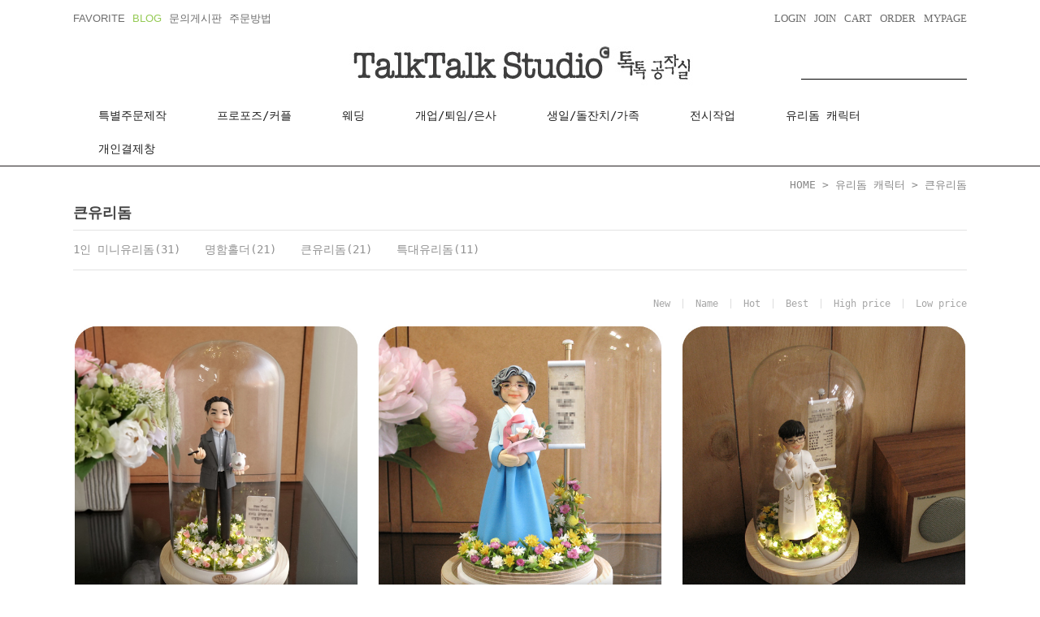

--- FILE ---
content_type: text/html
request_url: http://talktalks.co.kr/shop/shopbrand.html?xcode=001&type=X&sort=&mcode=002
body_size: 10624
content:
<!DOCTYPE html PUBLIC "-//W3C//DTD HTML 4.01//EN" "http://www.w3.org/TR/html4/strict.dtd">
<html>
<head>
<meta http-equiv="CONTENT-TYPE" content="text/html;charset=EUC-KR">
<meta name="naver-site-verification" content="b471f32fb86a05e3ebf893f3c06f765590c2e87d"/>
<meta name="description" content="클레이 인형 제작업체,연예인 선물,프러포즈 선물,결혼 선물,기념일 선물,개업 선물,퇴임 선물,전시작업,클레이 주문 제작">
<meta property="og:type" content="website">
<meta property="og:title" content="톡톡공작실">
<meta property="og:description" content="클레이 인형 제작업체,연예인 선물,프러포즈 선물,결혼 선물,기념일 선물,개업 선물,퇴임 선물,전시작업,클레이 주문 제작">
<meta property="og:image" content="/design/talktalks/new_pc_home/naver_image600.jpg">
<meta property="og:url" content="www.talktalks.co.kr">
<link rel="shortcut icon" href="/shopimages/talktalks/favicon.ico" type="image/x-icon">
<link rel="apple-touch-icon-precomposed" href="/shopimages/talktalks/mobile_web_icon.png" />
<meta name="referrer" content="no-referrer-when-downgrade" />
<meta property="og:type" content="website" />
<meta property="og:url" content="http://www.talktalks.co.kr/shop/shopbrand.html?xcode=001&type=X&sort=&mcode=002" />
<title>유리돔 캐릭터 > 큰유리돔</title>

<link type="text/css" rel="stylesheet" href="/shopimages/talktalks/template/work/1166/common.css?r=1522395946" /><head>
 <link rel="canonical" href="http://www.talktalks.co.kr/">
 </head>
<head>
 <meta name="viewport" content="width=device-width">
 </head>
</head>
<body>
<script type="text/javascript" src="/js/jquery-1.7.2.min.js"></script>
<script type="text/javascript" src="/js/lazyload.min.js"></script>
<script type="text/javascript">
function getCookiefss(name) {
    lims = document.cookie;
    var index = lims.indexOf(name + "=");
    if (index == -1) {
        return null;
    }
    index = lims.indexOf("=", index) + 1; // first character
    var endstr = lims.indexOf(';', index);
    if (endstr == -1) {
        endstr = lims.length; // last character
    }
    return unescape(lims.substring(index, endstr));
}
</script><script type="text/javascript">
var MOBILE_USE = '';
</script><script type="text/javascript" src="/js/flash.js"></script>
<script type="text/javascript" src="/js/neodesign/rightbanner.js"></script>
<script type="text/javascript" src="/js/bookmark.js"></script>
<style type="text/css">

.MS_search_word { }

</style>

<script type="text/javascript">

    var is_unify_opt = '' ? true : false; 
    var pre_baskethidden = '';

</script>

<link type="text/css" rel="stylesheet" href="/shopimages/talktalks/template/work/1166/shopbrand.css?t=201804152210" />
<div id='blk_scroll_wings'><script type='text/javascript' src='/html/shopRbanner.html?param1=1' ></script></div>
<div id='cherrypicker_scroll'></div>
    <div id="wrap">
        
<link type="text/css" rel="stylesheet" href="/shopimages/talktalks/template/work/1166/header.1.css?t=201803281448" />
<script src="//image.makeshop.co.kr/makeshop/d3/basic_simple/js/jquery.bxslider.min.js"></script>

<!-- 상단 시작 -->
<div id="header">
    <div class="headerTnb">
        <div class="tnbLeft">
            <ul>
                <li><a href="javascript:CreateBookmarkLink('http://talktalks.co.kr', '톡톡공작실_나만의 특별한 클레이 인형과 미니어처를 만듭니다');" class="fe">FAVORITE</a></li>
                <li><a href="https://blog.naver.com/ykyoun815" class="pointColor fe">BLOG</a></li>
                <li><a href="/board/board.html?code=talktalks" class="fe">문의게시판</a></li>
                <li><a href="http://www.talktalks.co.kr/board/board.html?code=talktalks&page=1&type=v&num1=995912&num2=00000&lock=N&flag=notice" class="fe">주문방법</a></li>
                <li class="noticeLine">
                                </li>
            </ul>
        </div>
        <div class="tnbRight">
            <ul>
                            <li><a href="https://talktalks.co.kr/shop/member.html?type=login">LOGIN</a></li>
                <li><a href="https://talktalks.co.kr/shop/idinfo.html">JOIN</a></li>
                            <li><a href="/shop/basket.html">CART</a></li>
                <li><a href="https://talktalks.co.kr/shop/confirm_login.html?type=myorder">ORDER</a></li>
                <li><a href="https://talktalks.co.kr/shop/member.html?type=mynewmain">MYPAGE</a></li>
            </ul>
        </div>
    </div><!-- //headerTnb -->
    <div class="headerTop">
        <h1 class="tlogo"><a href="/index.html"><img src="/design/talktalks/new_pc_home/tlogo_04re.jpg" alt="LOGO" /></a></h1>
        <div class="searchArea">
            <div class="search">
                <form action="/shop/shopbrand.html" method="post" name="search">                    <fieldset>
                        <legend>상품 검색 폼</legend>
                        <input name="search" onkeydown="CheckKey_search();" value=""  class="MS_search_word" />                        <a href="javascript:search_submit();">검색</a>
                    </fieldset>
                </form>            </div>
        </div><!-- //searchArea -->
    </div><!-- //headerTop -->
    <div class="headerGnb">
        <div class="gnbInner">
            <ul>
                            <li><a href="/shop/shopbrand.html?type=X&xcode=008">특별주문제작</a></li>
                            <li><a href="/shop/shopbrand.html?type=X&xcode=005">프로포즈/커플</a></li>
                            <li><a href="/shop/shopbrand.html?type=X&xcode=004">웨딩</a></li>
                            <li><a href="/shop/shopbrand.html?type=X&xcode=006">개업/퇴임/은사</a></li>
                            <li><a href="/shop/shopbrand.html?type=X&xcode=007">생일/돌잔치/가족</a></li>
                            <li><a href="/shop/shopbrand.html?type=X&xcode=010">전시작업</a></li>
                            <li><a href="/shop/shopbrand.html?type=X&xcode=001">유리돔 캐릭터</a></li>
                            <li><a href="/shop/shopbrand.html?type=O&xcode=002">개인결제창</a></li>
                 </li>
            </ul>
        </div>
    </div><!-- //headerGnb -->
</div><!-- //header -->
<!-- //상단 시작 -->        <div id="contentWrapper">
            <div id="contentWrap">
                
<link type="text/css" rel="stylesheet" href="/template_common/shop/basic_simple/menu.1.css?t=201711221039" />
                 <div id="content">
                    <div id="productClass">
                        <div class="prd-class-hd">
                            <dl class="loc-navi">
                                <dt class="blind">현재 위치</dt>
                                <dd>
                                    <a href="/">HOME</a>
                                     &gt; <a href="/shop/shopbrand.html?xcode=001&type=X">유리돔 캐릭터</a>                                     &gt; <a href="/shop/shopbrand.html?xcode=001&type=M&mcode=002">큰유리돔</a>                                                                    </dd>
                            </dl>
                        </div><!-- .prd-class-hd -->
                        <div class="page-body">
                            <div class="cate-wrap">
                                <div class="bcate">큰유리돔</div>
                                                                                                        <div class="class-list">	
                                        <ul>
                                                                                    <li><a href="/shop/shopbrand.html?xcode=001&type=M&mcode=004">1인 미니유리돔(31)</a></li>
                                                                                    <li><a href="/shop/shopbrand.html?xcode=001&type=M&mcode=001">명함홀더(21)</a></li>
                                                                                    <li><a href="/shop/shopbrand.html?xcode=001&type=M&mcode=002">큰유리돔(21)</a></li>
                                                                                    <li><a href="/shop/shopbrand.html?xcode=001&type=M&mcode=003">특대유리돔(11)</a></li>
                                                                                </ul>
                                    </div>
                                                                     
                            </div><!-- .cate-wrap -->
                            
                            
                            
                            <div class="item-wrap">
                                <div class="item-info">
                                    <dl class="item-order sort">
                                        <dt class="blind">검색결과 정렬</dt>
                                        <dd>
                                            <ul>
                                                <li>                                                <a href="javascript:sendsort('order');"><span>New</span></a>
                                                </li>

                                                <li>                                                <a href="javascript:sendsort('brandname')"><span>Name</span></a>
                                                </li>

                                                <li>                                                <a href="javascript:sendsort('viewcnt')"><span>Hot</span></a>
                                                </li>

                                                <li>                                                <a href="javascript:sendsort('sellcnt')"><span>Best</span></a>
                                                </li>

                                                <li>                                                <a href="javascript:sendsort('price2')"><span>High price</span></a>
                                                </li>

                                                <li class="nobg">                                                <a href="javascript:sendsort('price')"><span>Low price</span></a>
                                                </li>
                                            </ul>
                                        </dd>
                                     </dl><!-- .total-sort -->
                                </div>
                                
                                                                <div class="item-cont">
                                                                    <dl class="item-list">
                                        <dt class="thumb"><a href="/shop/shopdetail.html?branduid=1084884&xcode=001&mcode=002&scode=&type=X&sort=manual&cur_code=001002&search=&GfDT=bmp8W1w%3D"><img class="MS_prod_img_m" src="/shopimages/talktalks/0010020000252.jpg?1732460738" /></a></dt>
                                        <dd class="prd-info">
                                            <ul>   
                                                <li class="prd-ico"><span class='MK-product-icons'></span></li>
                                                <li class="prd-name"><a href="/shop/shopdetail.html?branduid=1084884&xcode=001&mcode=002&scode=&type=X&sort=manual&cur_code=001002&search=&GfDT=bmp8W1w%3D">꽃밭 교수님 큰유리돔</a></li>
                                                <li class="prd-price">
                                                                                                                                                                                                                    <span class="price">250,000원</span>
                                                                                                                                                    </li>
                                                                                            </ul>
                                        </dd>
                                    </dl>
                                                                                                        <dl class="item-list">
                                        <dt class="thumb"><a href="/shop/shopdetail.html?branduid=1083292&xcode=001&mcode=002&scode=&type=X&sort=manual&cur_code=001002&search=&GfDT=a2V8"><img class="MS_prod_img_m" src="/shopimages/talktalks/0010020000242.jpg?1727023375" /></a></dt>
                                        <dd class="prd-info">
                                            <ul>   
                                                <li class="prd-ico"><span class='MK-product-icons'></span></li>
                                                <li class="prd-name"><a href="/shop/shopdetail.html?branduid=1083292&xcode=001&mcode=002&scode=&type=X&sort=manual&cur_code=001002&search=&GfDT=a2V8">꽃밭 어머니 큰유리돔</a></li>
                                                <li class="prd-price">
                                                                                                                                                                                                                    <span class="price">210,000원</span>
                                                                                                                                                    </li>
                                                                                            </ul>
                                        </dd>
                                    </dl>
                                                                                                        <dl class="item-list">
                                        <dt class="thumb"><a href="/shop/shopdetail.html?branduid=1082608&xcode=001&mcode=002&scode=&type=X&sort=manual&cur_code=001002&search=&GfDT=bml%2BW14%3D"><img class="MS_prod_img_m" src="/shopimages/talktalks/0010020000232.jpg?1723390908" /></a></dt>
                                        <dd class="prd-info">
                                            <ul>   
                                                <li class="prd-ico"><span class='MK-product-icons'></span></li>
                                                <li class="prd-name"><a href="/shop/shopdetail.html?branduid=1082608&xcode=001&mcode=002&scode=&type=X&sort=manual&cur_code=001002&search=&GfDT=bml%2BW14%3D">꽃밭 신부님 큰유리돔</a></li>
                                                <li class="prd-price">
                                                                                                                                                                                                                    <span class="price">210,000원</span>
                                                                                                                                                    </li>
                                                                                            </ul>
                                        </dd>
                                    </dl>
                                                                    </div><div class="item-cont">
                                                                                                        <dl class="item-list">
                                        <dt class="thumb"><a href="/shop/shopdetail.html?branduid=1081722&xcode=001&mcode=002&scode=&type=X&sort=manual&cur_code=001002&search=&GfDT=aWx3Ug%3D%3D"><img class="MS_prod_img_m" src="/shopimages/talktalks/0010020000222.jpg?1718553509" /></a></dt>
                                        <dd class="prd-info">
                                            <ul>   
                                                <li class="prd-ico"><span class='MK-product-icons'></span></li>
                                                <li class="prd-name"><a href="/shop/shopdetail.html?branduid=1081722&xcode=001&mcode=002&scode=&type=X&sort=manual&cur_code=001002&search=&GfDT=aWx3Ug%3D%3D">골프 큰유리돔</a></li>
                                                <li class="prd-price">
                                                                                                                                                                                                                    <span class="price">210,000원</span>
                                                                                                                                                    </li>
                                                                                            </ul>
                                        </dd>
                                    </dl>
                                                                                                        <dl class="item-list">
                                        <dt class="thumb"><a href="/shop/shopdetail.html?branduid=725204&xcode=001&mcode=002&scode=&type=X&sort=manual&cur_code=001002&search=&GfDT=bm55W1g%3D"><img class="MS_prod_img_m" src="/shopimages/talktalks/0010020000212.jpg?1680453308" /></a></dt>
                                        <dd class="prd-info">
                                            <ul>   
                                                <li class="prd-ico"><span class='MK-product-icons'></span></li>
                                                <li class="prd-name"><a href="/shop/shopdetail.html?branduid=725204&xcode=001&mcode=002&scode=&type=X&sort=manual&cur_code=001002&search=&GfDT=bm55W1g%3D">셰프 큰유리돔</a></li>
                                                <li class="prd-price">
                                                                                                                                                                                                                    <span class="price">190,000원</span>
                                                                                                                                                    </li>
                                                                                            </ul>
                                        </dd>
                                    </dl>
                                                                                                        <dl class="item-list">
                                        <dt class="thumb"><a href="/shop/shopdetail.html?branduid=724434&xcode=001&mcode=002&scode=&type=X&sort=manual&cur_code=001002&search=&GfDT=bmt9W1k%3D"><img class="MS_prod_img_m" src="/shopimages/talktalks/0010020000202.jpg?1677419063" /></a></dt>
                                        <dd class="prd-info">
                                            <ul>   
                                                <li class="prd-ico"><span class='MK-product-icons'></span></li>
                                                <li class="prd-name"><a href="/shop/shopdetail.html?branduid=724434&xcode=001&mcode=002&scode=&type=X&sort=manual&cur_code=001002&search=&GfDT=bmt9W1k%3D">선생님 큰유리돔</a></li>
                                                <li class="prd-price">
                                                                                                                                                                                                                    <span class="price">190,000원</span>
                                                                                                                                                    </li>
                                                                                            </ul>
                                        </dd>
                                    </dl>
                                                                    </div><div class="item-cont">
                                                                                                        <dl class="item-list">
                                        <dt class="thumb"><a href="/shop/shopdetail.html?branduid=719797&xcode=001&mcode=002&scode=&type=X&sort=manual&cur_code=001002&search=&GfDT=aGZ3Vw%3D%3D"><img class="MS_prod_img_m" src="/shopimages/talktalks/0010020000192.jpg?1664111565" /></a></dt>
                                        <dd class="prd-info">
                                            <ul>   
                                                <li class="prd-ico"><span class='MK-product-icons'></span></li>
                                                <li class="prd-name"><a href="/shop/shopdetail.html?branduid=719797&xcode=001&mcode=002&scode=&type=X&sort=manual&cur_code=001002&search=&GfDT=aGZ3Vw%3D%3D">산림과 큰유리돔</a></li>
                                                <li class="prd-price">
                                                                                                                                                                                                                    <span class="price">198,000원</span>
                                                                                                                                                    </li>
                                                                                            </ul>
                                        </dd>
                                    </dl>
                                                                                                        <dl class="item-list">
                                        <dt class="thumb"><a href="/shop/shopdetail.html?branduid=156286&xcode=001&mcode=002&scode=&type=X&sort=manual&cur_code=001002&search=&GfDT=bmp0W1s%3D"><img class="MS_prod_img_m" src="/shopimages/talktalks/0010020000182.jpg?1630252421" /></a></dt>
                                        <dd class="prd-info">
                                            <ul>   
                                                <li class="prd-ico"><span class='MK-product-icons'></span></li>
                                                <li class="prd-name"><a href="/shop/shopdetail.html?branduid=156286&xcode=001&mcode=002&scode=&type=X&sort=manual&cur_code=001002&search=&GfDT=bmp0W1s%3D">꽃밭 수녀님 큰유리돔</a></li>
                                                <li class="prd-price">
                                                                                                                                                                                                                    <span class="price">210,000원</span>
                                                                                                                                                    </li>
                                                                                            </ul>
                                        </dd>
                                    </dl>
                                                                                                        <dl class="item-list">
                                        <dt class="thumb"><a href="/shop/shopdetail.html?branduid=156231&xcode=001&mcode=002&scode=&type=X&sort=manual&cur_code=001002&search=&GfDT=Zmp3WQ%3D%3D"><img class="MS_prod_img_m" src="/shopimages/talktalks/0010020000172.jpg?1609083566" /></a></dt>
                                        <dd class="prd-info">
                                            <ul>   
                                                <li class="prd-ico"><span class='MK-product-icons'></span></li>
                                                <li class="prd-name"><a href="/shop/shopdetail.html?branduid=156231&xcode=001&mcode=002&scode=&type=X&sort=manual&cur_code=001002&search=&GfDT=Zmp3WQ%3D%3D">꽃밭 신부님 큰유리돔</a></li>
                                                <li class="prd-price">
                                                                                                                                                                                                                    <span class="price">210,000원</span>
                                                                                                                                                    </li>
                                                                                            </ul>
                                        </dd>
                                    </dl>
                                                                    </div><div class="item-cont">
                                                                                                        <dl class="item-list">
                                        <dt class="thumb"><a href="/shop/shopdetail.html?branduid=156191&xcode=001&mcode=002&scode=&type=X&sort=manual&cur_code=001002&search=&GfDT=bmp8W1U%3D"><img class="MS_prod_img_m" src="/shopimages/talktalks/0010020000162.jpg?1599408109" /></a></dt>
                                        <dd class="prd-info">
                                            <ul>   
                                                <li class="prd-ico"><span class='MK-product-icons'></span></li>
                                                <li class="prd-name"><a href="/shop/shopdetail.html?branduid=156191&xcode=001&mcode=002&scode=&type=X&sort=manual&cur_code=001002&search=&GfDT=bmp8W1U%3D">제의 신부님 2인 큰유리돔</a></li>
                                                <li class="prd-price">
                                                                                                                                                                                                                    <span class="price">190,000원</span>
                                                                                                                                                    </li>
                                                                                            </ul>
                                        </dd>
                                    </dl>
                                                                                                        <dl class="item-list">
                                        <dt class="thumb"><a href="/shop/shopdetail.html?branduid=156185&xcode=001&mcode=002&scode=&type=X&sort=manual&cur_code=001002&search=&GfDT=bWt3UFw%3D"><img class="MS_prod_img_m" src="/shopimages/talktalks/0010020000152.jpg?1595770288" /></a></dt>
                                        <dd class="prd-info">
                                            <ul>   
                                                <li class="prd-ico"><span class='MK-product-icons'></span></li>
                                                <li class="prd-name"><a href="/shop/shopdetail.html?branduid=156185&xcode=001&mcode=002&scode=&type=X&sort=manual&cur_code=001002&search=&GfDT=bWt3UFw%3D">스님 큰유리돔</a></li>
                                                <li class="prd-price">
                                                                                                                                                                                                                    <span class="price">190,000원</span>
                                                                                                                                                    </li>
                                                                                            </ul>
                                        </dd>
                                    </dl>
                                                                                                        <dl class="item-list">
                                        <dt class="thumb"><a href="/shop/shopdetail.html?branduid=156181&xcode=001&mcode=002&scode=&type=X&sort=manual&cur_code=001002&search=&GfDT=bGh3UF0%3D"><img class="MS_prod_img_m" src="/shopimages/talktalks/0010020000142.jpg?1593862331" /></a></dt>
                                        <dd class="prd-info">
                                            <ul>   
                                                <li class="prd-ico"><span class='MK-product-icons'></span></li>
                                                <li class="prd-name"><a href="/shop/shopdetail.html?branduid=156181&xcode=001&mcode=002&scode=&type=X&sort=manual&cur_code=001002&search=&GfDT=bGh3UF0%3D">수단 신부님 큰유리돔</a></li>
                                                <li class="prd-price">
                                                                                                                                                                                                                    <span class="price">190,000원</span>
                                                                                                                                                    </li>
                                                                                            </ul>
                                        </dd>
                                    </dl>
                                                                    </div><div class="item-cont">
                                                                                                        <dl class="item-list">
                                        <dt class="thumb"><a href="/shop/shopdetail.html?branduid=156113&xcode=001&mcode=002&scode=&type=X&sort=manual&cur_code=001002&search=&GfDT=aWx3UF4%3D"><img class="MS_prod_img_m" src="/shopimages/talktalks/0010020000012.jpg?1587284477" /></a></dt>
                                        <dd class="prd-info">
                                            <ul>   
                                                <li class="prd-ico"><span class='MK-product-icons'></span></li>
                                                <li class="prd-name"><a href="/shop/shopdetail.html?branduid=156113&xcode=001&mcode=002&scode=&type=X&sort=manual&cur_code=001002&search=&GfDT=aWx3UF4%3D">수간호사 큰유리돔</a></li>
                                                <li class="prd-price">
                                                                                                                                                                                                                    <span class="price">190,000원</span>
                                                                                                                                                    </li>
                                                                                            </ul>
                                        </dd>
                                    </dl>
                                                                                                        <dl class="item-list">
                                        <dt class="thumb"><a href="/shop/shopdetail.html?branduid=156075&xcode=001&mcode=002&scode=&type=X&sort=manual&cur_code=001002&search=&GfDT=bml4W11H"><img class="MS_prod_img_m" src="/shopimages/talktalks/0010020000022.jpg?1578165128" /></a></dt>
                                        <dd class="prd-info">
                                            <ul>   
                                                <li class="prd-ico"><span class='MK-product-icons'></span></li>
                                                <li class="prd-name"><a href="/shop/shopdetail.html?branduid=156075&xcode=001&mcode=002&scode=&type=X&sort=manual&cur_code=001002&search=&GfDT=bml4W11H">SK 와이번스 박민호선수</a></li>
                                                <li class="prd-price">
                                                                                                    특별주문                                                                                                </li>
                                                                                            </ul>
                                        </dd>
                                    </dl>
                                                                                                        <dl class="item-list">
                                        <dt class="thumb"><a href="/shop/shopdetail.html?branduid=156070&xcode=001&mcode=002&scode=&type=X&sort=manual&cur_code=001002&search=&GfDT=bmt%2FW11A"><img class="MS_prod_img_m" src="/shopimages/talktalks/0010020000032.jpg?1576353236" /></a></dt>
                                        <dd class="prd-info">
                                            <ul>   
                                                <li class="prd-ico"><span class='MK-product-icons'></span></li>
                                                <li class="prd-name"><a href="/shop/shopdetail.html?branduid=156070&xcode=001&mcode=002&scode=&type=X&sort=manual&cur_code=001002&search=&GfDT=bmt%2FW11A">뮤지컬 귀환 │ 유성재님</a></li>
                                                <li class="prd-price">
                                                                                                    특별주문                                                                                                </li>
                                                                                            </ul>
                                        </dd>
                                    </dl>
                                                                    </div><div class="item-cont">
                                                                                                    </div>
                                                                   
                                <div class="paging">
                                                                                                                                                                                    <a href="/shop/shopbrand.html?type=X&xcode=001&mcode=002&sort=&page=1" class="now">1</a>
                                                                                                                                                <a href="/shop/shopbrand.html?type=X&xcode=001&mcode=002&sort=&page=2">2</a>
                                                                                                                                                                                    <a href="/shop/shopbrand.html?type=X&xcode=001&mcode=002&sort=&page=2"  class="last">&gt;&gt;</a>
                                                                    </div>
                                                               
                            </div><!-- //item-wrap -->
                        </div><!-- .page-body -->
                    </div><!-- #productClass -->
                </div><!-- #content -->
            </div><!-- #contentWrap -->
        </div><!-- #contentWrapper-->
        <hr />
        
<link type="text/css" rel="stylesheet" href="/shopimages/talktalks/template/work/1166/footer.1.css?t=202210121823" />
<!-- 하단 시작 -->
<div id="footer">
    <div class="footerTop">
        <div class="infoBx linkInfo">
            <ul>
                <li><a href="/index.html">홈</a></li>
                <li><a href="/html/info.html">이용안내</a></li>
                <li><a href="javascript:bottom_privacy();">개인정보처리방침</a></li>
                <li><a href="javascript:view_join_terms();">이용약관</a></li>
                            </ul>
        </div>
        <div class="infoBx csInfo">
            <h3 class="fe">CUSTOMER CENTER</h3>
            <p class="tel fe">02-864-1646,010-8014-4836</p>
            <p class="tx">
                            010-8014-4836<br />
                            평일 10시 ~ 19시<br />
                        </p>
        </div>
        <div class="infoBx bankInfo">
            <h3 class="fe">BANK INFO</h3>
            <p class="tx">
                        </p>
        </div>
        <div class="infoBx shopInfo">
            <h3 class="fe">COMPANY INFO</h3>
            <p class="tx">
                <span>상호 : 톡톡공작실</span> <span>대표 : 유광연</span> <span>개인정보 보호 책임자 : 유광연</span><br />
                <span>TEL : 02-864-1646,010-8014-4836</span>  <span>EMAIL : <a href="javascript: __mk_open('/html/email.html', 'link_send_mail', 'width=500px, height=500px, scrollbars=yes');" class="btn_email">talktalks@naver.com</a></span><br />
                <span>사업자등록번호 : 119-13-90989</span> <span>통신판매업신고 : 2013-서울관악-0502 <a href="https://www.ftc.go.kr/bizCommPop.do?wrkr_no=1191390989" target="_blank">[사업자정보확인]</a></span><br />
                주소 : 서울시 관악구  난곡로 24가길 38 
            </p>
            <p class="copy">COPYRIGHT(C) 톡톡공작실 ALL RIGHTS RESERVED.</p>
        </div>
    </div>
    <div class="footerBottom">
        <p class="escrow">            <table border="0" id="MK_BottomPromotion" cellpadding="0" cellspacing="0" height="50" width="100%" style="">
                <tr>
                                                    <td width="0%" align="center">
                                    <a href=javascript:viewSSL();><img src="/makeshop/newmanager/neoimages/ssl_logo_03.gif" style="vertical-align: middle" border="0" /></a>
                                </td>
                        <td width="0%" align="center">
                            <a href=https://okbfex.kbstar.com/quics?e2eType=10&page=C021590&cc=b034066%3Ab035526&mHValue=d2c045524fa1d146b9433d832e71091f201307272053385 target="_blank"><img src="/images/common/bottombanner2_KOOKMIN.gif" style="vertical-align: middle" border="0" /></a>
                        </td>
                        <td width="0%" align="center">
                            <a href=http://www.makeshop.co.kr target=_blank><img src="/images/common/bottombanner3.gif" style="vertical-align: middle" border="0" /></a>
                        </td>
                        <td width="0%" align="center">
                            <a href=javascript:viewsafeshop();><img src="/images/common/bottombanner13.gif" style="vertical-align: middle" border="0" /></a>
                        </td>
                        <td width="0%" align="center">
                            <img src="/images/common/bottombanner4.gif" style="vertical-align: middle" border="0" />
                        </td>
                        <td width="0%" align="center">
                            <img src="/images/common/bottombanner6.gif" style="vertical-align: middle" border="0" />
                        </td>
                        <td width="0%" align="center">
                            <a href=https://www.ftc.go.kr/bizCommPop.do?wrkr_no=1191390989 target="_blank"><img src="/images/common/bottombanner14.gif" style="vertical-align: middle" border="0" /></a>
                        </td>
                        <td width="0%" align="center">
                            <a href=//www.kcp.co.kr target=_blank><img src="/images/common/bottombanner1_KC.gif" style="vertical-align: middle" border="0" /></a>
                        </td>
                        <td width="0%" align="center">
                            <img src="/images/common/bottombanner5.gif" style="vertical-align: middle" border="0" />
                        </td>
                </tr>
            </table></p>
    </div>
</div>

<div id="mask"></div>
<!-- //하단 끝 -->    </div><!-- #wrap -->
<style type="text/css">

/** 옵션 미리보기 기본 스타일, 변경시에는 앞에 #MK_opt_preview 를 붙여서 개별디자인에 넣으면 ok **/
.mk_option_preview_outer {
    display : inline;
}
.mk_option_preview {
    background-color : white;
}
.mk_prd_option_list {
    color : #404040;
    font-size : 8pt;
    font-family : dotum;
    list-style : none;
    padding : 3px 3px 0;
    background-color : white;
    border : 1px solid #7899C2;
    width : 170px;
    margin : 0;
    text-align : left;
}

.mk_prd_option_list LI {
    line-height : 1.4;
    margin : 5px 0;
    display : block;
}

.mk_prd_option_list .mk_bt_opt_close {
    text-align : right;
}

.mk_prd_option_list .option-soldout {
    color : red;
}

/** 옵션 미리보기 - 리스트 **/
.mk_prd_option_list LI UL {
    list-style : none;
    padding : 0;
    margin : 4px 0 0 10px;
}

.mk_prd_option_list LI UL LI {
    line-height : 1.4;
    padding : 0;
    margin : 0;
}

.mk_prd_option_list LI H3 {
    margin : 0;
    font-size : 9pt;
}
/** 옵션 미리보기 - 조합 **/
.mk_prd_option_list .option-name {
    padding : 2px;
    background-color : #D6E5F7;
    color : #405F95;
    border-left : 2px solid #BBC9E3;
}
.mk_prd_option_list .option-required {
    color : red;
}

</style>

<iframe id="loginiframe" name="loginiframe" style="display: none;" frameborder="no" scrolling="no"></iframe>

<div id="basketpage" name="basketpage" style="position: absolute; visibility: hidden;"></div>

                    <div id="MK_opt_preview" class="mk_option_preview" style="position:absolute;z-index:100;top:0;"></div>

                <div id="detailpage" name="detailpage" style="position:absolute; visibility:hidden;"></div>

<form action="/shop/shopbrand.html" method="post" name="hashtagform">
    <input type="hidden" name="search" />
    <input type="hidden" name="search_ref" value="hashtag" />
</form> 

    <script src="/js/wishlist.js?v=r237747"></script>
    <script>
        window.addEventListener('load', function() {
            var makeshop_wishlist = new makeshopWishlist();
            makeshop_wishlist.init();
            makeshop_wishlist.observer();
        });
    </script>

<script type="text/javascript" src="/js/neodesign/detailpage.js?ver=r218356"></script>
<script type="text/javascript" src="/js/neodesign/product_list.js?r=20260118195601"></script>
<script type="text/javascript" src="/js/shopbrand.js"></script>

<script type="text/javascript">



function CheckKey_search() {
    key = event.keyCode;
    if (key == 13) {
        
        document.search.submit();
    }
}

function search_submit() {
    var oj = document.search;
    if (oj.getAttribute('search') != 'null') {
        var reg = /\s{2}/g;
        oj.search.value = oj.search.value.replace(reg, '');
        oj.submit();
    }
}

function topnotice(temp, temp2) {
    window.open("/html/notice.html?date=" + temp + "&db=" + temp2, "", "width=450,height=450,scrollbars=yes");
}
function notice() {
    window.open("/html/notice.html?mode=list", "", "width=450,height=450,scrollbars=yes");
}

        function view_join_terms() {
            window.open('/html/join_terms.html','join_terms','height=570,width=590,scrollbars=yes');
        }

        function top_sendmail() {
            window.open('/html/email.html', 'email', 'width=100, height=100');
        }

    function bottom_privacy() {
        window.open('/html/privacy.html', 'privacy', 'height=570,width=590,scrollbars=yes');
    }

var db = 'talktalks';

var baskethidden = '';

function sendsort(temp) {        location.href = "/shop/shopbrand.html?xcode=001&mcode=002&type=X&scode=&sort=" + temp;
}

function pagemove(temp) {
    location.href = "/shop/shopbrand.html?xcode=001&mcode=002&type=X&scode=&page=" + temp + "&sort=manual";
}

function go_hashtag(search) {
    document.hashtagform.search.value = search;
    document.hashtagform.submit();
}   

function hanashopfree() {
    
}

        function changeviewtype(type) {            location.href = "/shop/shopbrand.html?xcode=001&mcode=002&type=X&scode=&sort=manual&viewtype=" + type;
        }

    (function ($) {
        $(function() {
            //select_sort
            $('#MS_select_sort').change(function() {
                sendsort(this.options[this.selectedIndex].value);
            });

            $('#MS_select_category, #MS_select_category2').change(function() {                location.href = this.options[this.selectedIndex].value;
            });
        });
    })(jQuery);

</script>
    <style type="text/css">
        .setPopupStyle { height:100%; min-height:100%; overflow:hidden !important; touch-action:none; }
    </style>
    <script src="/js/referer_cookie.js"></script>
    <script>
        window.addEventListener('load', function() {
            var referer_cookie = new RefererCookie();
            referer_cookie.addService(new EnuriBrandStoreCookie());
            referer_cookie.handler();
        });
    </script><script type="text/javascript">
if (typeof getCookie == 'undefined') {
    function getCookie(cookie_name) {
        var cookie = document.cookie;
        if (cookie.length > 0) {
            start_pos = cookie.indexOf(cookie_name);
            if (start_pos != -1) {
                start_pos += cookie_name.length;
                end_pos = cookie.indexOf(';', start_pos);
                if (end_pos == -1) {
                    end_pos = cookie.length;
                }
                return unescape(cookie.substring(start_pos + 1, end_pos));
            } else {
                return false;
            }
        } else {
            return false;
        }
    }
}
if (typeof setCookie == 'undefined') {
    function setCookie(cookie_name, cookie_value, expire_date, domain) {
        var today = new Date();
        var expire = new Date();
        expire.setTime(today.getTime() + 3600000 * 24 * expire_date);
        cookies = cookie_name + '=' + escape(cookie_value) + '; path=/;';

        if (domain != undefined) {
            cookies += 'domain=' + domain +  ';';
        }  else if (document.domain.match('www.') != null) {
            cookies += 'domain=' + document.domain.substr(3) + ';';
        }
        if (expire_date != 0) cookies += 'expires=' + expire.toGMTString();
        document.cookie = cookies;
    }
}



function MSLOG_loadJavascript(url) {
    var head= document.getElementsByTagName('head')[0];
    var script= document.createElement('script');
    script.type= 'text/javascript';
    var loaded = false;
    script.onreadystatechange= function () {
        if (this.readyState == 'loaded' || this.readyState == 'complete')
        { if (loaded) { return; } loaded = true; }
    }
    script.src = url;
    head.appendChild(script);
}
var MSLOG_charset = "euc-kr";
var MSLOG_server  = "/log/log24";
var MSLOG_code = "talktalks";
var MSLOG_var = "[base64]";

//파워앱에서만 사용
try {
    var LOGAPP_var = "";
    var LOGAPP_is  = "N";
    if (LOGAPP_is == "Y" && LOGAPP_var != "") {
        var varUA = navigator.userAgent.toLowerCase(); //userAgent 값 얻기
        if (varUA.match('android') != null) { 
            //안드로이드 일때 처리
            window.android.basket_call(LOGAPP_var);
        } else if (varUA.indexOf("iphone")>-1||varUA.indexOf("ipad")>-1||varUA.indexOf("ipod")>-1) { 
            //IOS 일때 처리
            var messageToPost = {LOGAPP_var: LOGAPP_var};
            window.webkit.messageHandlers.basket_call.postMessage(messageToPost);
        } else {
            //아이폰, 안드로이드 외 처리
        }
    }
} catch(e) {}
//파워앱에서만 사용 END

if (document.charset) MSLOG_charset = document.charset.toLowerCase();
if (document.characterSet) MSLOG_charset = document.characterSet.toLowerCase();  //firefox;
MSLOG_loadJavascript(MSLOG_server + "/js/mslog.js?r=" + Math.random());


</script>
<meta http-equiv="ImageToolbar" content="No" />
<script type="text/javascript" src="/js/cookie.js"></script>
<script type="text/javascript">
function __mk_open(url, name, option) {
    window.open(url, name, option);
    //return false;
}

function action_invalidity() {
    return false;
}
function subclick(e) { // firefox 에러 발생으로 e 추가
    if (navigator.appName == 'Netscape' && (e.which == 3 || e.which == 2)) return;
    else if (navigator.appName == 'Microsoft Internet Explorer' && (event.button == 2 || event.button == 3 || event.keyCode == 93)) return;
    if (navigator.appName == 'Microsoft Internet Explorer' && (event.ctrlKey && event.keyCode == 78)) return false;
}
document.onmousedown = subclick;
document.onkeydown = subclick;
document.oncontextmenu = action_invalidity;
document.ondragstart = action_invalidity;
document.onselectstart = action_invalidity;
</script>
<script type="text/javascript"></script><script type="text/javascript"></script><script>


function getInternetExplorerVersion() {
    var rv = -1;
    if (navigator.appName == 'Microsoft Internet Explorer') {
    var ua = navigator.userAgent;
    var re = new RegExp("MSIE ([0-9]{1,}[\.0-9]{0,})");
    if (re.exec(ua) != null)
    rv = parseFloat(RegExp.$1);
    }
    return rv;
}

function showcherrypickerWindow(height,mode,db){
    cherrypicker_width = document.body.clientWidth;
    var isIe = /*@cc_on!@*/false;
    if (isIe) {
        cherrypicker_width = parseInt(cherrypicker_width + 18);
    }
    setCookie('cherrypicker_view','on', 0);

    
    document.getElementById('cherrypicker_layer').style.display = "block";
    document.getElementById('cherrypicker_layer').innerHTML = Createflash_return(cherrypicker_width,'','/flashskin/CherryPicker.swf?initial_xml=/shopimages/talktalks/cherrypicker_initial.xml%3Fv=1768733761&product_xml=/shopimages/talktalks/%3Fv=1768733761', 'cherrypicker_flash', '');
}

function load_cherrypicker(){
    cherrypicker_check = true;

    if (!document.getElementById('cherrypicker_layer')) {
        return;
    }


}
</script>
<script src="/js/product_rollover_image.js"></script>
<script>
    window.addEventListener('load', () => {
        // 페이지 로딩 시 롤오버 이미지가 존재하는 경우에만 스크립트 실행
        setTimeout(function () {
            // 페이지 로딩 시 롤오버 이미지가 존재하는 경우에만 스크립트 실행
            if (document.querySelectorAll('[rollover_onimg]').length > 0) {
                var productRolloverImage = new ProdctRolloverImage("pc");
                productRolloverImage.event();
            }
        }, 2000);
    });
</script>

<script>
var inputs = document.getElementsByTagName("input");
for (x=0; x<=inputs.length; x++) {
    if (inputs[x]) {
        myname = inputs[x].getAttribute("name");
        if(myname == "ssl") {
            inputs[x].checked = 'checked';
        }
    }
}
(function($) {
    $(document).ready(function() {
        jQuery(':checkbox[name=ssl]').click(function() {
            this.checked = true;
        });
    });
})(jQuery);
</script><script type="text/javascript">
(function ($) {
    var discount_remain_timeout = setTimeout(function() {
        if (jQuery('.MS_remain_date').length > 0) {
            var discount_remain_timer = setInterval(function() {
                var now = new Date().getTime();
                jQuery('.MS_remain_date').each(function(idx, el) {
                    if (jQuery(el).attr('value').length > 0 && jQuery(el).attr('value') != '종료일 미정') {
                        var _end_date = new Date(jQuery(el).attr('value')).getTime();
                        var _remain_date = _end_date - now;

                        if (_remain_date <= 0) {
                            jQuery(this).html('');
                        } else {
                            _d = Math.floor(_remain_date / (1000 * 60 * 60 * 24));
                            _h = Math.floor((_remain_date % (1000 * 60 * 60 * 24)) / (1000 * 60 * 60));
                            _m = Math.floor((_remain_date % (1000 * 60 * 60)) / (1000 * 60));
                            _s = Math.floor(_remain_date % (1000 * 60) / 1000);

                            jQuery(el).html(_d + "일 " + _h + "시간 " + _m + "분 " + _s + "초");
                        }
                    }
                });
            }, 1000);
        }
    }, 1000);
})(jQuery);
</script><script type="text/javascript">
if (document.cookie.indexOf("app_agent=power_app") >= 0) {
    jQuery('.sns-title').hide();jQuery('.facebook').hide();jQuery('.naver').hide();jQuery('.kakaotalk').hide();jQuery('.kakao').hide();
}
</script>
<script type="text/javascript" src="/template_common/shop/basic_simple/common.js?r=1511314750"></script>


</body>
</html>